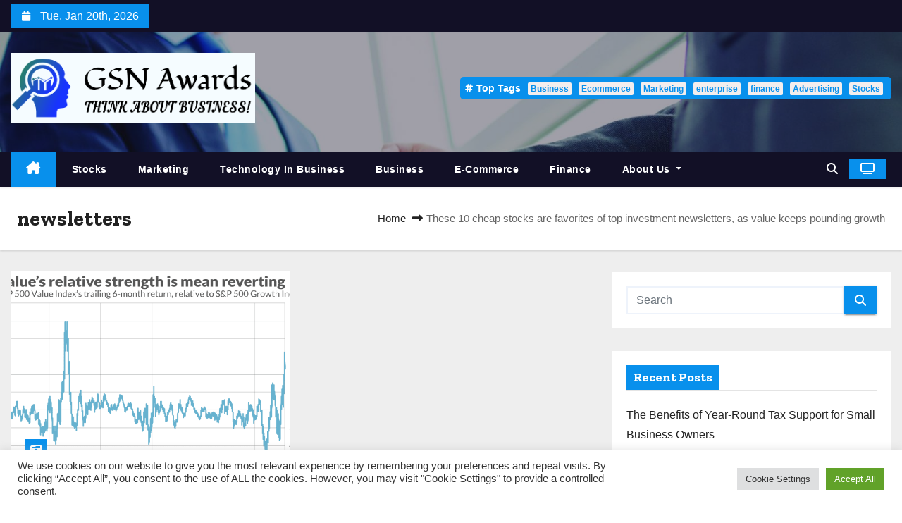

--- FILE ---
content_type: text/css
request_url: https://gsnawards.com/wp-content/themes/newstype/css/colors/default.css?ver=6.9
body_size: 4650
content:
:root {
  --pri-color: #0890ec;
  --secondary-color: #121026;
  --three-color: #090818;
  --four-color: #eef0f1;
 }
/*==================== Top Bar color ====================*/
.mg-head-detail .info-left {
	background: var(--pri-color);
}
.mg-head-detail .info-left li span.time {
	background: var(--pri-color);
	color: #fff;
}
.mg-headwidget .mg-head-detail {
	background: var(--secondary-color);
}
.mg-head-detail .info-left li, .mg-headwidget .mg-head-detail .info-left li a , .mg-headwidget .mg-head-detail li a i, .mg-headwidget .mg-head-detail .info-right li a {
	color: #fff;
}
.mg-headwidget .mg-head-detail .info-right li a:hover, .mg-headwidget .mg-head-detail .info-right li a:focus {
	color: var(--pri-color);
}
.mg-headwidget .mg-head-detail li a i {
	color: #fff;
}
.mg-headwidget .mg-head-detail .info-right li a i {
	color: #fff;
}
.mg-headwidget.center .info-right {
    background: var(--pri-color);
    color: #fff;
}
.mg-headwidget.center .navbar-wp {
    background: white;
}
.mg-headwidget.center .navbar-wp .navbar-nav > li > a {
    color: #000;
}
.mg-headwidget.center .navbar-wp .navbar-nav > .active > a {
    color: #fff;
    background-color: var(--pri-color);
}
.mg-headwidget.center .mg-headwidget .site-branding-text, .mg-headwidget.center .mg-headwidget .site-branding-text a, .mg-headwidget.center .site-title a, .mg-headwidget.center .site-description {
    color: #000;
} 
.mg-headwidget.center.light .mg-nav-widget-area-back .inner {
	background: rgba(255, 255, 255, 0.8);
}
.mg-headwidget.center.light .site-branding-text, .mg-headwidget.center.light .site-branding-text a, .mg-headwidget.center.light .site-title a, .mg-headwidget.center.light .site-description, .mg-headwidget.center.light .site-title a:hover {
	color: #000;
}
.mg-headwidget.center.light .heacent {
    color: #000;
}
.mg-headwidget.center.white .info-right {
    background: inherit;
}
.mg-headwidget.center.white .navbar-wp {
    background: white;
}
.mg-headwidget.center.white .mg-nav-widget-area-back .inner {
	background: white;
}
.mg-headwidget.center.white .mg-nav-widget-area-back .inner {
	background: white;
}
.mg-headwidget.center.white .site-branding-text, .mg-headwidget.center.white .site-branding-text a, .mg-headwidget.center.white .site-title a, .mg-headwidget.center.white .site-description, .mg-headwidget.center.white .site-title a:hover {
	color: #000;
}
/*==================== center Top Bar color ====================*/
.header-center .mg-head-detail {
	background: #fff;
	border-color: rgba(230, 230, 230, 0.7);
}
.header-center .mg-head-detail .info-left li a , .header-center .mg-head-detail li a i, .header-center .mg-head-detail .info-right li a {
	color: #222;
}
.header-center .mg-head-detail li a i {
	color: #222;
}
.header-center .mg-head-detail .info-right li a i {
	color: #222;
}

.site-title a{color: #fff;}
/*==================== standard Top Bar color ====================*/
.mg-standard .mg-head-detail {
	background: #222;
}
.mg-standard .mg-head-detail .info-left li a , .mg-standard .mg-head-detail li a i, .mg-standard .mg-head-detail .info-right li a {
	color: #fff;
}
.mg-standard .mg-head-detail li a i {
	color: #fff;
}
.mg-standard .mg-head-detail .info-right li a i {
	color: #fff;
}
.mg-standard .mg-head-detail .info-right li a:hover i {
	color: var(--pri-color);
}
/*==================== standhead Top Bar color ====================*/
.mg-standhead .mg-head-detail {
	background: #fff;
}
.mg-standhead .mg-head-detail .info-left li, .mg-standhead .mg-head-detail .info-left li a {
	color: #fff;
}
.mg-standhead .btn-theme.quote {
    background: #f4f7fc;
    border-color: #f4f7fc;;
    color: #000;
}
.mg-standhead.light .navbar-wp {
	background: #fff;
}
.mg-standhead.light .navbar-wp .navbar-nav > li > a {
	color: var(--secondary-color);
}
.mg-standhead.light .navbar-wp .navbar-nav > .active > a {
	color: white;
}
.mg-standhead.light .site-branding-text, .mg-standhead.light .site-branding-text a, .mg-standhead.light .site-title a, .mg-standhead.light .site-description, .mg-standhead.light .site-title a:hover {
	color: #000;
}
/*=== navbar Header colors ===*/
.mg-headwidget .navbar-wp {
	background: var(--secondary-color);
	border-color: #d4d4d4;
}
.mg-headwidget .navbar-header .navbar-brand {
	color: #222;
}
.header-widget .mg-header-box-icon i {
    color: var(--pri-color);
}
.header-widget .mg-header-box .mg-social li span.icon-soci a {
    color: #999;
}
.header-widget .mg-header-box .mg-social span.icon-soci:hover a, .header-widget .mg-header-box .mg-social span.icon-soci:focus a {
    color: var(--pri-color);
}
.mg-headwidget .navbar-wp .navbar-nav > li> a {
	color: white;
}
.mg-headwidget .navbar-wp .navbar-nav > li > a:hover, .mg-headwidget .navbar-wp .navbar-nav > li > a:focus, .mg-headwidget .navbar-wp .navbar-nav > .active > a, .mg-headwidget .navbar-wp .navbar-nav > .active > a:hover, .mg-headwidget .navbar-wp .navbar-nav > .active > a:focus {
	color: #fff;
	background: var(--pri-color);
}
.mg-headwidget .navbar-wp .navbar-nav > .active > a{
	color: #fff;
    background-color: var(--pri-color);
}
.mg-headwidget span.navbar-toggler-icon {
    color: #fff;
    background-color: #fff;
}
.navbar-toggler .close {
	color: #fff;
}
.mg-headwidget.center .close:hover, .mg-headwidget.center .close:focus {
	color: #000;
}
.navbar-wp .homebtn {
	color: #fff !important;
}
.mobilehomebtn {
    background: var(--pri-color);
    color: #fff;
}
.mobilehomebtn:hover {
    background: #fff;
    color: var(--pri-color);
}
.mg-headwidget.trans .mg-head-detail .mg-social i {
    color: #fff;
}
.mg-headwidget.trans .mg-header-box-info h4, .mg-headwidget.trans .mg-header-box-info p {
	color: #fff;
}
/*==================== Theme Menu ====================*/
/*=== navbar Header colors ===*/
.mg-standard .navbar-wp {
	background: #fff;
}
.mg-standard .navbar-header .navbar-brand {
	color: #222;
}
.mg-standard .navbar-wp .navbar-nav > li > a {
	color: #222;
}
.mg-standard .navbar-wp .navbar-nav > li > a:hover, .mg-standard .navbar-wp .navbar-nav > li > a:focus, .mg-standard .navbar-wp .navbar-nav > .active > a, .mg-standard .navbar-wp .navbar-nav > .active > a:hover, .mg-standard .navbar-wp .navbar-nav > .active > a:focus {
	color: var(--pri-color);
}
/*=== navbar Header colors ===*/
.mg-standhead .navbar-wp {
	background: var(--secondary-color);
}
.mg-standhead .navbar-header .navbar-brand {
	color: #222;
}
/*=== navbar hover colors ===*/
.mg-standhead .navbar-wp .navbar-nav > li > a {
	color: #fff;
}
.mg-standhead .navbar-wp .navbar-nav > li > a:hover, .mg-standhead .navbar-wp .navbar-nav > li > a:focus, .mg-standhead .navbar-wp .navbar-nav > .active > a, .mg-standhead .navbar-wp .navbar-nav > .active > a:hover, .mg-standhead .navbar-wp .navbar-nav > .active > a:focus {
	background: var(--pri-color);
	color: #fff;
}
.mg-standhead .navbar-wp .navbar-nav > .open > a, .mg-standhead .navbar-wp .navbar-nav > .open > a:hover, .mg-standhead .navbar-wp .navbar-nav > .open > a:focus {
	color: rgba(255,255,255,0.6);
	border-color: rgba(255,255,255,0.6);
}
.mg-standhead .navbar-default .navbar-toggle .icon-bar {
	background: #fff;
}
/*=== navbar center colors ===*/ 
.header-center .navbar-wp {
	background: #fff;
	border-color: rgba(230, 230, 230, 0.7);
}
.header-center .navbar-brand {
	color: #222;
}
.header-center .navbar-brand span.site-description {
	color: #8f9294;
}
.header-center .navbar-nav > li > a {
	color: #222;
}
.header-center .navbar-wp .navbar-nav > li > a:hover, .header-center .navbar-wp .navbar-nav > li > a:focus, .header-center .navbar-wp .navbar-nav > .active > a, .header-center .navbar-wp .navbar-nav > .active > a:hover, .header-center .navbar-wp .navbar-nav > .active > a:focus {
	color: var(--pri-color);
}
.header-center .navbar-wp .navbar-nav > .open > a, .header-center .navbar-wp .navbar-nav > .open > a:hover, .header-center .navbar-wp .navbar-nav > .open > a:focus {
	color: var(--pri-color);
	border-color: var(--pri-color);
}
.mg-headwidget.center .site-branding-text, .mg-headwidget.center .site-branding-text a, .mg-headwidget.center .site-description{
	color: #fff;
}
/**Category Color **/
a.newsup-categories.category-color-1{background: var(--pri-color);}
a.newsup-categories.category-color-2{background: #feb236;}
a.newsup-categories.category-color-3{background: #622569;}
a.newsup-categories.category-color-4{background: #82b74b;}
/*=== navbar dropdown colors ===*/ 
.navbar-wp .dropdown-menu {
	background: #1f2024;
}
.navbar-wp .dropdown-menu > li > a {
	background: #1f2024;
	color: #fff;
}
.navbar-wp .dropdown-menu > .active > a, .navbar-wp .dropdown-menu > .active > a:hover, .navbar-wp .dropdown-menu > .active > a:focus {
	background: var(--pri-color);
	color: #fff;
}
.navbar-wp .dropdown-menu > li > a:hover {
	background: var(--pri-color);
}
.navbar-wp .navbar-nav > .disabled > a, .navbar-wp .navbar-nav > .disabled > a:hover, .navbar-wp .navbar-nav > .disabled > a:focus {
	color: #ccc;
}
.mg-search-box .btn {
	background: var(--pri-color);
	border-color: var(--pri-color);
	color: #fff;
}
.mg-search-box a {
	color: #fff;
}
.mg-search-box a.msearch:hover, .mg-search-box a.msearch:focus {
    color: var(--pri-color);
}
.mg-headwidget.center .mg-search-box a, .mg-standhead.light {
    color: #000;
}
.mg-headwidget.center .mg-search-box a:hover, .mg-headwidget.center .mg-search-box a:focus {
    color: var(--pri-color);
}
.mg-standhead.light .mg-search-box a {
    color: #000;
}
.mg-standhead.light .mg-search-box a:hover, .mg-standhead.light .mg-search-box a:focus {
    color: var(--pri-color);
}
/*=== navbar drop down hover color ===*/
.navbar-base .navbar-nav > .open > a, .navbar-base .navbar-nav > .open > a:hover, .navbar-base .navbar-nav > .open > a:focus {
	color: #fff;
}
.navbar-base .navbar-nav > li > a.dropdown-form-toggle {
	color: #fff;
}
/*=== navbar toggle color ===*/ 
.navbar-default .navbar-toggle {
	color: #fff;
}
.navbar-wp .navbar-nav > li > a.dropdown-form-toggle {
	color: #fff;
}
.navbar-wp .navbar-toggle:hover, .navbar-wp .navbar-toggle:focus {
	background: rgba(0,0,0,0);
	color: #fff;
}
/*==================== Body & Global ====================*/
.wrapper {
	background: #eee;
}
body {
	color: #666;
}
.mg-heading h3, .mg-heading h3 a {
	color: #212121;
}
input:not([type]), input[type="email"], input[type="number"], input[type="password"], input[type="tel"], input[type="url"], input[type="text"], textarea {
	color: #9b9ea8;
	border-color: #eef3fb;
}
.form-control:hover, textarea:hover, input:not([type]):hover, input[type="email"]:hover, input[type="number"]:hover, input[type="password"]:hover, input[type="tel"]:hover, input[type="url"]:hover, input[type="text"]:hover, input:not([type]):focus, input[type="email"]:focus, input[type="number"]:focus, input[type="password"]:focus, input[type="tel"]:focus, input[type="url"]:focus, input[type="text"]:focus {
	border-color: var(--pri-color);
}
input[type="submit"], button {
	background: var(--pri-color);
	border-color: var(--pri-color);
	color: #fff;
}
input[type="submit"]:hover, button:hover,input[type="submit"]:focus, button:focus {
	background: #002954;
	border-color: #002954;
	color: #fff;
}
a {
	color: var(--pri-color);
}
a:hover, a:focus {
	color: #002954;
}
blockquote{
	background: #f5f5f5;
	border-color: var(--pri-color);
}
blockquote::before {
	color: var(--pri-color);
}
/*-- Alerts Styles --*/
.alert-success, .text-success {
	background-color: #2ac56c;
	color: #fff;
}
.alert-info, .text-info {
	background-color: #4593e3;
	color: #fff;
}
.alert-danger, .text-danger {
	background-color: #f06060;
	color: #fff;
}
.alert-warning, .text-warning {
	background-color: #fcd04b;
	color: #fff;
}
.subscription-success {
	color: #2ac56c;
}
.subscription-error {
	color: #f06060;
} 
.mg-error-404 h1 i {
	color: var(--pri-color);
}
.grey-bg {
	background: #f4f7fc;
}
.wd-back {
	background: #fff;
}
.swiper-button-next, .swiper-button-prev {
	background: #fff;
	color: #000;
}
.swiper-button-next:hover, .swiper-button-prev:hover {
	background: var(--pri-color);
	border-color: var(--pri-color);
	color: #fff;
}
.owl-carousel .owl-controls .owl-buttons div:hover i {
	color: #fff;
}
.owl-carousel .owl-controls .owl-page span {
	border-color: #fff;
}
.owl-carousel .owl-controls .owl-page.active span {
	border-color: var(--pri-color);
}
.mg-social li a, .mg-social li span.icon-soci a {
	color: #fff !important;
}
/*==================== Section & Module ====================*/
.mg-tpt-txnlst {
    background: var(--pri-color);
}
.mg-tpt-txnlst strong {
    color: #fff;
}
.mg-tpt-txnlst ul li a {
    color: var(--pri-color);
    background: #f3eeee;
}
.mg-tpt-txnlst ul li a:hover, .mg-tpt-txnlst ul li a:focus {
    color: #fff;
    background: var(--pri-color);
}
.newses-tags a {
	background: #f3eeee;
	color: var(--pri-color);
}
.newses-tags a:hover {
	background: var(--pri-color);
	color: #fff;
}
.mg-latest-news {
	background: var(--pri-color);
}
.mg-latest-news .bn_title span{
  border-left-color: var(--pri-color);
  border-color: transparent transparent transparent var(--pri-color); 
}
.mg-latest-news .bn_title {
  background-color: var(--pri-color);
}
.mg-latest-news .mg-latest-news-slider a{
  color: #fff;
}
.mg-latest-news .mg-latest-news-slider a::before {
    color: var(--pri-color);
}
.recentarea {
	background: #fff;
	color: #000;
}
.recentarea .content a{
	color: #000;
}
.top-right-area .nav-tabs > li > a {
    border-color: #eee;
    color: #212121;
    background: #fff;
}
.top-right-area .nav-tabs .nav-link.active, .top-right-area .nav-tabs .nav-link.active:hover, .top-right-area .nav-tabs .nav-link.active:focus {
    color: #fff;
    background-color: var(--pri-color);
    border-color: var(--pri-color);
    border-bottom-color: var(--pri-color);
}
.title_small_post h5 a {
	color: #212121;
}	
.title_small_post h5 a:hover {
	color: var(--pri-color);
}
.mg-no-list-area .count {
	background: var(--pri-color);
	color: #fff;
}	
.mg-featured-slider{
  background-color: #FFF;
}
.mg-blog-inner h4, .mg-blog-inner h4 a {
  color: #fff;
}
.mg-posts-modul-4 .small-post.mg-post-1 .mg-blog-date, .mg-posts-modul-4 .small-post.mg-post-1 .mg-blog-meta a, .mg-posts-modul-4 .small-post.mg-post-1 .mg-blog-meta i,.mg-blog-inner .mg-blog-date, .mg-blog-inner .mg-blog-meta i, .mg-blog-inner .mg-blog-meta a {
	color: #fff;
}
.mg-sec-title {
	border-color: #c8c8cd;
}
.mg-sec-title h4{
    color: var(--secondary-color);
}
.mg-sec-title.st3 span.bg{
	background: var(--pri-color);
	color: white;
}
.mg-sec-title.st2 span.bg::before,
.mg-sec-title.st4 span.bg::after, .mg-sec-title.st4 span.bg::before, .mg-sec-title.st5 span.bg::before {
    background: var(--pri-color);
}
.mg-viewmr-btn{
  color: var(--pri-color);
}
.mg-posts-sec .small-post-content h5 a:hover, .featured_cat_slider a:hover{
  color: var(--pri-color);
}
.mg-posts-modul-4 .small-post.mg-post-1, .mg-posts-modul-4 .small-post.mg-post-1 h5.title a {
	color: white;
}
.mg-posts-sec-inner .small-list-post li{
  background: #fff;
}
.small-post h5.title, .small-post h5.title a {
    color: #212121;
}
.small-post h5.title:hover, .small-post h5.title a:hover {
    color: var(--pri-color);
}
.mg-posts-modul-6 .mg-sec-top-post .title a{
    color: #000;
}
.mg-post-box .title a { 
    color:#fff;
}
.mg-post-box .title a:hover { 
    color:var(--pri-color);
}
.gridslider .mg-blog-post .title a, .gridslider .small-list-post .mg-blog-post .title a{
	color: #212121;
}
.gridslider .mg-blog-post .title a:hover, .gridslider .small-list-post .mg-blog-post .title a:hover{
	color: var(--pri-color);
}
.mg-post-box .latest-meta { 
    color: #fff;
}
.mg-post-box .latest-meta .latest-date { 
    color:#f3f3f3;
}
.mg-post-box .latest-content { 
    color: #fff; 
}
.mg-post-bottom .mg-share-icons .mg-share span a{
	background-color: #CCD1D9;
  color: #fff;
}
.mg-widget h2, .wp-block-search__label {
	background: var(--pri-color);
	color: #fff;
}
.mg-widget h2::after, .wp-block-search__label::after {
	background: #0000000d;
}
.mg-post-bottom .mg-share-icons .mg-share span a:hover{
  background-color:var(--pri-color);
  color: #fff;
}
.mg-post-bottom .mg-share-icons .mg-share-toggle{
  background-color: #CCD1D9;
}
.mg-post-bottom .mg-share-icons .mg-share-toggle i{
  color: #fff;
}
.mg-post-bottom .mg-share-icons .mg-share-toggle:hover{
  background-color:var(--pri-color);
  color: #fff;
}
.mg-subscriber .overlay {
	background: #f3f3f3;
}












.mg-breadcrumb-section .overlay {
	background: #fff;
}
/*==================== post ====================*/
.mg-blog-post .bottom h1, .mg-blog-post .bottom h1 a {
	color: #fff;
}
.mg-blog-post .bottom h1:hover, .mg-blog-post .bottom h1 a:hover, .mg-posts-modul-6 .mg-sec-top-post .title a:hover, .mg-blog-inner h4 a:hover {
	color: var(--pri-color);
}
.mg-blog-post-box .small {
	color: #666;
	background: #fff;
}
.mg-blog-post-box h4.title, .mg-blog-post-box h4.title a {
	color: #212121;
}
.mg-header {
	background: #fff;
}
.mg-header h1.title a {
	color: #212121;
}
.mg-header h1.title a:hover, .mg-header h1.title a:focus {
	color: var(--pri-color);
}
.mg-blog-post-box h4.title:hover, .mg-blog-post-box h4.title a:hover, .mg-blog-post-box h4.title:focus, .mg-blog-post-box h4.title a:focus {
	color: var(--pri-color);
}
.mg-blog-category {
}
.mg-blog-category a{
    color: #fff;
    background: var(--pri-color);
}
.mg-blog-category a:hover {
    color: #fff;
}
.mg-blog-meta {
    color: #02071b;
}
.mg-blog-meta a {
	color: #02071b;
}
.mg-blog-meta a:hover {
	color: var(--pri-color);
}
.mg-blog-meta i {
	color: #7B8697;
}
.mg-blog-date {
	color: #868686;
}
.mg-blog-post.lg .mg-blog-meta i, .mg-blog-post.lg .mg-blog-meta a , .mg-blog-post.lg .mg-blog-meta span {
	color: #fff;
}
.post-form {
    color: #fff;
    background: var(--pri-color);
}
.mg-comments h4 {
	color: #212121;
}
.mg-blog-author {
	background: #e8e8e8;
}
.mg-info-author-block {
	background: #fff;
	border-color: #eaeaea;
	color: #222;
}
.mg-info-author-block a {
	color: #212121;
}
.mg-info-author-block h4 {
	color: #333;
}
.mg-info-author-block h4 span {
	color: #999999;
}
.mg-info-author-block .mg-info-author-social li a {
	color: #fff;
}
.comment_section .comment-reply-link {
	background: #f0f0f0;
	color: #666;
	border-color: #f0f0f0;
}
.mg-comments a {
	color: #777;
}
.mg-comments h4 span {
	color: #999999;
}
.mg-comments .comment .media-body > p:last-child {
	border-color: #f0f0f0;
}
.mg-comments li .media-body > .small {
	color: #999;
}
.mg-comments li .media-body > p {
	border-color: #f0f0f0;
	color: #999;
}
.mg-comments .comment-list li {
	background: #fff;
	border-color: #eee;
}
/*==================== Sidebar ====================*/
.mg-sidebar .mg-widget {
	border-color: #eee;
	background: #fff;
}
.mg-wid-title {

}
.mg-sidebar .mg-widget h6{
    color: var(--secondary-color);
}
.mg-wid-title span.bg {
    background: var(--pri-color);
	color: white;
}
.mg-sidebar .mg-widget ul li {
	border-color: #eee;
}
.mg-sidebar .mg-widget ul li a {
	color: #222;
}
.mg-sidebar .mg-widget ul li a:hover, .mg-sidebar .mg-widget ul li a:focus {
	color: var(--pri-color);
}
.mg-sidebar .mg-widget ul li .mg-blog-category a, .mg-sidebar .mg-widget ul li .mg-blog-category a:hover {
    color: #fff;
}
.mg-sidebar .mg-widget .mg-widget-blog-post h5.title a {
	color: #212121;
}
.mg-sidebar .mg-widget .mg-widget-blog-post h5.title a:hover {
	color: var(--pri-color);
}
.mg-sidebar .mg-widget.widget_search .btn {
	color: #fff;
	background: var(--pri-color);
}
.mg-sidebar .mg-widget.widget_search .btn:hover, .mg-sidebar .mg-widget.widget_search .btn:focus {
	background: #002954;
}
.mg-sidebar .mg-mailchimp-widget .btn {
	color: #fff;
	background: var(--pri-color);
}
.mg-sidebar .mg-mailchimp-widget .btn:hover, .mg-sidebar .mg-mailchimp-widget .btn:focus {
	background: #002954;
}
.mg-sidebar .mg-widget .mg-widget-tags a, .mg-sidebar .mg-widget .tagcloud a {
	background: #f3eeee;
	color: var(--pri-color);
	border-color: #f3eeee;
}
.mg-sidebar .mg-widget .mg-widget-tags a:hover, .mg-sidebar .mg-widget .tagcloud a:hover, .mg-sidebar .mg-widget .mg-widget-tags a:focus, .mg-sidebar .mg-widget .tagcloud a:focus {
	color: #fff;
	background: var(--pri-color);
	border-color: var(--pri-color);
}
.mg-sidebar .mg-widget .mg-social li span.icon-soci {
	color: var(--pri-color);
	border-color: var(--pri-color);
}
.mg-sidebar .mg-widget .mg-social li span.icon-soci:hover {
	color: #fff;
	background: var(--pri-color);
	border-color: var(--pri-color);
}
.mg-sidebar .mg-widget .mg-social li span.icon-soci:hover i {
	color: #fff;
}
.mg-sidebar .mg-widget .mg-twitter-feed li::before {
	color: var(--pri-color);
}
.mg-sidebar .mg-left-menu-widget ul li:hover, .mg-sidebar .mg-left-menu-widget ul li.active {
	background: #002954;
	color: #fff;
}
.mg-sidebar .mg-left-menu-widget ul li:hover a, .mg-sidebar .mg-left-menu-widget ul li.active a {
	color: #fff;
}
.mg-sidebar .mg-left-menu-widget ul li a {
	color: #212121;
}
/*==================== general ====================*/
h1, .h1, h2, .h2, h3, .h3, h4, .h4, h5, .h5, h6, .h6 {
	color: #212121;
}
.btn-theme, .more_btn, .more-link {
	background: var(--pri-color);
	color: #fff;
	border-color: var(--pri-color);
}
.btn-theme:hover, .btn-theme:focus, .more_btn:hover, .more_btn:focus, .more-link:hover, .more-link:focus {
	color: #fff;
	opacity: 0.8;
}
.btn-theme-two {
	color: #fff;
	border-color: #fff;
	background: rgba(0,0,0,0);
}
.btn-theme-two:hover, .btn-theme-two:focus {
	background: var(--pri-color);
	color: #fff;
	border-color: var(--pri-color);
}
.btn-theme-three {
	color: #3b3e79;
	border-color: #e9f3ed;
	background: rgba(0,0,0,0);
}
.btn-theme-three:hover, .btn-theme-three:focus {
	background: var(--pri-color);
	color: #fff;
	border-color: var(--pri-color);
}
.btn-blog:hover, .btn-blog:focus {
	background: var(--pri-color);
	color: #fff;
	border-color: var(--pri-color);
}
/*==================== pagination color ====================*/
.navigation.pagination .nav-links .page-numbers, .navigation.pagination .nav-links a {
	background: #fff;
	color: #999;
}
.navigation.pagination .nav-links .page-numbers:hover, .navigation.pagination .nav-links .page-numbers:focus, .navigation.pagination .nav-links .page-numbers.current, .navigation.pagination .nav-links .page-numbers.current:hover,  .navigation.pagination .nav-links .page-numbers.current:focus {
	border-color: var(--pri-color);
	background: var(--pri-color);
	color: #fff;
}
.pagination > .page-item .page-link {
	color: var(--secondary-color);
}
.pagination > .page-item.active .page-link, .pagination > .active > span, .pagination > .page-item.active .page-link:hover, .pagination > .active > span:hover, .pagination > .page-item.active .page-link:focus, .pagination > .active > span:focus {
    border-color: var(--pri-color);
	background: var(--pri-color);
	color: #fff;
}
/*==================== typo ====================*/
.mg-breadcrumb-title h1 {
	color: #222;
}
.mg-page-breadcrumb > li a {
	color: #222;
}
.mg-page-breadcrumb > li a:hover, .mg-page-breadcrumb > li a:focus {
	color: var(--pri-color);
}
.mg-page-breadcrumb > li + li:before {
	color: #222;
}
/*==================== blog ====================*/
.mg-comments .mg-reply:hover, .mg-comments .mg-reply:focus {
	color: #fff;
	background: var(--pri-color);
	border-color: var(--pri-color);
}
.mg-heading-bor-bt h5 {
	color: #212121;
}
/*==================== footer background ====================*/
footer .overlay {
	background: #121026;
}
footer .mg-footer-top-area h6 {
	color: #fff;
}
footer .mg-widget h6, footer .mg_contact_widget .mg-widget h6 {
	color: #fff;
}
footer .mg-widget ul li {
	color: #fff;
	border-color: #242425;
}
footer .mg-widget ul li a {
	color: #fff;
}
footer .mg-widget ul li a:hover, footer .mg-widget ul li a:focus {
	color: var(--pri-color);
}
footer .mg-widget .mg-widget-address li {
	color: #fff;
}
footer .mg-widget .mg-opening-hours li {
	color: #fff;
}
footer .mg-blog-post h3, footer .mg-blog-post h3 a {
	color: #fff;
}
footer .mg-blog-post h3 a:hover{
	color: var(--pri-color);
}
footer .mg-widget .mg-widget-address li span.icon-addr i {
	color: #fff;
}
footer .mg-blog-post span {
	color: #fff;
}
footer .mg-widget .mg-twitter-feed li a {
	color: #aaaed1;
}
footer .mg-widget .calendar_wrap table thead th,footer .mg-widget .calendar_wrap table tbody td,footer .mg-widget .calendar_wrap table caption {
	border-color: #777;
	color: #fff;
}
footer .mg-social li span.icon-soci a {
    color: #fff;
}
.facebook{
	background: #3b5998;
} 
.twitter{
	background: #1da1f2;
}
.linkedin{
	background: #cd201f;
}
.instagram{
	background: radial-gradient(circle farthest-corner at 32% 106%,#ffe17d 0,#ffcd69 10%,#fa9137 28%,#eb4141 42%,transparent 82%),linear-gradient(135deg,#234bd7 12%,#c33cbe 58%);
}
.youtube{
	background: #cd201f;
}
.pinterest {
	background: #bd081c;
}
.vimeo {
	background: #44bbff;
}
.dribbble {
	background: #ea4c89;
}
.skype {
	background: #0078ca;
}
footer .mg-footer-copyright {
	background: #090818;
}
footer .mg-footer-copyright p, footer .mg-footer-copyright a {
	color: #aaaed1;
}
footer .mg-footer-copyright a:hover, footer .mg-footer-copyright a:focus {
	color: #fff;
}
footer .mg-widget p {
	color: #fff;
}
footer .mg-widget.widget_search .btn {
	color: #fff;
	background: var(--pri-color);
	border-color: var(--pri-color);
}
footer .mg-widget.widget_search .btn:hover, footer .mg-widget.widget_search .btn:focus {
	background: #002954;
	border-color: #002954;
}
footer .mg-widget .mg-widget-tags a, footer .mg-widget .tagcloud a {
	background: #fff;
    color: var(--pri-color);
    border-color: #fff;
}
footer .mg-widget .mg-widget-tags a:hover, footer .mg-widget .tagcloud a:hover, footer .mg-widget .mg-widget-tags a:focus, footer .mg-widget .tagcloud a:focus {
	color: #fff;
	background: var(--pri-color);
	border-color: var(--pri-color);
}
footer .mg-widget .mg-widget-blog-post a {
	color: #fff;
}
footer .mg-widget .mg-widget-blog-post h5.title a:hover {
	color: var(--pri-color);
}
.ta_upscr {
	background: var(--pri-color);
	border-color: var(--pri-color);
	color: #fff !important;
}
.ta_upscr:hover, .ta_upscr:focus {
	color: #fff;
}
/*form-control*/
.form-group label {
    color: #515151;
}
.form-control {
	border-color: #eef3fb;
}
.form-control:focus {
	border-color: var(--pri-color);
}
.form-group label::before {
    background-color: #dddddd;
}
.form-group label::after {
	background-color: var(--pri-color);
}


/*Responsive*/ 
@media (max-width: 992px) {
.mg-trhead {
	background: rgba(0,12,28,0.8);
}
}
@media screen and (min-width: 240px) and (max-width: 767px) {
.mg-trhead.conte .navbar-wp .navbar-nav > li > a {
    color: #fff;
    background: #000;
}
}
.woocommerce-page .products h3 {
	color: #333;
}
.woocommerce div.product .woocommerce-tabs .panel h2 {
	color: #333;
}
.related.products h2 {
	color: #333;
}
.woocommerce nav.woocommerce-pagination ul li a {
	color: #333;
}
.woocommerce nav .woocommerce-pagination ul li span {
	color: #333;
}
.woocommerce nav.woocommerce-pagination ul li a {
	border-color: #ddd;
}
.woocommerce nav .woocommerce-pagination ul li span {
	border-color: #ddd;
}

/*----woocommerce----*/ 
.woocommerce-cart table.cart td.actions .coupon .input-text {
	border-color: #ebebeb;
}
/*-theme-background-*/ 
.woocommerce nav.woocommerce-pagination ul li a:focus, .woocommerce nav.woocommerce-pagination ul li a:hover, .woocommerce nav.woocommerce-pagination ul li span.current, .woocommerce #respond input#submit, .woocommerce a.button.alt, .woocommerce button.button.alt, .woocommerce input.button.alt, .woocommerce .cart .button, .woocommerce .cart input.button, .woocommerce a.button, .woocommerce button.button, .woocommerce-page .products a.button, .woocommerce #respond input#submit, .woocommerce a.button, .woocommerce button.button, .woocommerce input.button, .woocommerce #respond input#submit.alt.disabled, .woocommerce #respond input#submit.alt.disabled:hover, .woocommerce #respond input#submit.alt:disabled, .woocommerce #respond input#submit.alt:disabled:hover, .woocommerce #respond input#submit.alt[disabled]:disabled, .woocommerce #respond input#submit.alt[disabled]:disabled:hover, .woocommerce a.button.alt.disabled, .woocommerce a.button.alt.disabled:hover, .woocommerce a.button.alt:disabled, .woocommerce a.button.alt:disabled:hover, .woocommerce a.button.alt[disabled]:disabled, .woocommerce a.button.alt[disabled]:disabled:hover, .woocommerce button.button.alt.disabled, .woocommerce button.button.alt.disabled:hover, .woocommerce button.button.alt:disabled, .woocommerce button.button.alt:disabled:hover, .woocommerce button.button.alt[disabled]:disabled, .woocommerce button.button.alt[disabled]:disabled:hover, .woocommerce input.button.alt.disabled, .woocommerce input.button.alt.disabled:hover, .woocommerce input.button.alt:disabled, .woocommerce input.button.alt:disabled:hover, .woocommerce input.button.alt[disabled]:disabled, .woocommerce input.button.alt[disabled]:disabled:hover {
	background: var(--pri-color);
}
.woocommerce nav.woocommerce-pagination ul li a, .woocommerce nav.woocommerce-pagination ul li span {
	background: #ebe9eb;
	color: #999;
}
/*-theme-color-*/ 
.woocommerce #respond input#submit, .woocommerce a.button.alt, .woocommerce button.button.alt, .woocommerce input.button.alt, .woocommerce-page .products .added_to_cart, .woocommerce div.product .woocommerce-tabs ul.tabs li.active, .woocommerce div.product .woocommerce-tabs ul.tabs li.active {
	color: var(--pri-color);
}
/*-theme-border-color-*/ 
.woocommerce-cart table.cart td.actions .coupon .input-text:hover, .woocommerce-cart table.cart td.actions .coupon .input-text:focus, .woocommerce div.product .woocommerce-tabs ul.tabs li.active, .woocommerce nav .woocommerce-pagination ul li a:focus, .woocommerce nav .woocommerce-pagination ul li a:hover, .woocommerce nav.woocommerce-pagination ul li span.current, .woocommerce nav.woocommerce-pagination ul li a:focus, .woocommerce nav.woocommerce-pagination ul li a:hover, .woocommerce nav.woocommerce-pagination ul li span.current {
	border-color: var(--pri-color);
}

/*-theme-secondary-background-*/ 
.woocommerce #review_form #respond .form-submit input:hover, .woocommerce-page .products a.button:hover, .woocommerce .cart .button:hover, .woocommerce .cart input.button:hover, .woocommerce #respond input#submit.alt:hover, .woocommerce a.button.alt:hover, .woocommerce button.button.alt:hover, .woocommerce input.button.alt:hover, .woocommerce #respond input#submit:hover, .woocommerce #respond input#submit:focus, .woocommerce a.button:hover, .woocommerce a.button:focus, .woocommerce button.button:hover, .woocommerce button.button:focus, .woocommerce input.button:hover, .woocommerce input.button:focus {
	background: #002954;
}
/*-theme-secondary-color-*/ 
.woocommerce div.product .woocommerce-tabs ul.tabs li a {
	color: #161c28;
}
/*-theme-color-white-*/ 
.woocommerce-page .woocommerce .woocommerce-info a, .woocommerce-page .woocommerce .woocommerce-info:before, .woocommerce-page .woocommerce-message, .woocommerce-page .woocommerce-message a, .woocommerce-page .woocommerce-message a:hover, .woocommerce-page .woocommerce-message a:focus, .woocommerce .woocommerce-message::before, .woocommerce-page .woocommerce-error, .woocommerce-page .woocommerce-error a, .woocommerce-page .woocommerce .woocommerce-error:before, .woocommerce-page .woocommerce-info, .woocommerce-page .woocommerce-info a, .woocommerce-page .woocommerce-info:before, .woocommerce-page .woocommerce .woocommerce-info, .woocommerce-cart .wc-proceed-to-checkout a .checkout-button, .woocommerce .cart .button, .woocommerce .cart input.button, .woocommerce a.button, .woocommerce button.button, .woocommerce #respond input#submit, .woocommerce a.button.alt, .woocommerce button.button.alt, .woocommerce input.button.alt, .woocommerce nav .woocommerce-pagination ul li a:focus, .woocommerce nav.woocommerce-pagination ul li a:hover, .woocommerce nav.woocommerce-pagination ul li span.current, .woocommerce #respond input#submit, .woocommerce a.button, .woocommerce button.button, .woocommerce input.button, .woocommerce-page .products a.button, .woocommerce #respond input#submit:hover, .woocommerce #respond input#submit:focus, .woocommerce a.button:hover, .woocommerce a.button:focus, .woocommerce button.button:hover, .woocommerce button.button:focus, .woocommerce input.button:hover, .woocommerce input.button:focus {
	color: #fff;
}

.woocommerce .products span.onsale, .woocommerce span.onsale {
	background: var(--pri-color);
}

.woocommerce-page .products a .price, .woocommerce ul.products li.product .price, .woocommerce div.product p.price, .woocommerce div.product span.price {
	color: #000;
}
.woocommerce-page .products a .price ins {
	color: #e96656;
}
.woocommerce-page .products .star-rating, .woocommerce-page .star-rating span, .woocommerce-page .stars span a {
	color: #ffc107;
}

/*woocommerce-messages*/
.woocommerce-page .woocommerce-message {
	background: #2ac56c;
}
.woocommerce-page .woocommerce-message a {
	background-color: var(--pri-color);
}
.woocommerce-page .woocommerce-message a:hover, .woocommerce-page .woocommerce-message a:focus {
	background-color: #388e3c;
}
.woocommerce-page .woocommerce-error {
	background: #ff5252;
}
.woocommerce-page .woocommerce-error a {
	background-color: #F47565;
}
.woocommerce-page .woocommerce-info {
	background: #4593e3;
}
.woocommerce-page .woocommerce-info a {
	background-color: #5fb8dd;
}
.woocommerce-page .woocommerce .woocommerce-info {
	background: rgb(58, 176, 226);
}

/*woocommerce-Price-Slider*/ 
.woocommerce .widget_price_filter .ui-slider .ui-slider-range {
	background: var(--pri-color);
}
.woocommerce .widget_price_filter .ui-slider .ui-slider-handle {
	background: var(--pri-color);
}
.woocommerce-page .woocommerce-ordering select {
	color: #A0A0A0;
}
/*woocommerce-price-filter*/
.woocommerce .widget_price_filter .price_slider_wrapper .ui-widget-content {
	background: #1a2128;
}
/*woocommerce-form*/
.woocommerce form .form-row input.input-text, .woocommerce form .form-row textarea {
	border-color: #ccc;
	color: #999;
}
.woocommerce form .form-row label { 
	color: #222;
}